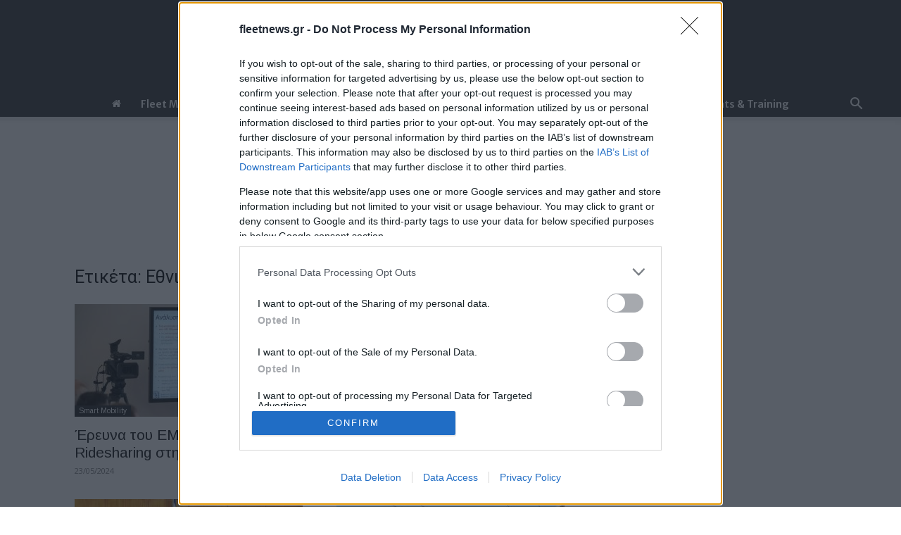

--- FILE ---
content_type: text/html; charset=utf-8
request_url: https://www.google.com/recaptcha/api2/aframe
body_size: 266
content:
<!DOCTYPE HTML><html><head><meta http-equiv="content-type" content="text/html; charset=UTF-8"></head><body><script nonce="EwBcTOic-yX04wcItEqg0w">/** Anti-fraud and anti-abuse applications only. See google.com/recaptcha */ try{var clients={'sodar':'https://pagead2.googlesyndication.com/pagead/sodar?'};window.addEventListener("message",function(a){try{if(a.source===window.parent){var b=JSON.parse(a.data);var c=clients[b['id']];if(c){var d=document.createElement('img');d.src=c+b['params']+'&rc='+(localStorage.getItem("rc::a")?sessionStorage.getItem("rc::b"):"");window.document.body.appendChild(d);sessionStorage.setItem("rc::e",parseInt(sessionStorage.getItem("rc::e")||0)+1);localStorage.setItem("rc::h",'1769324797670');}}}catch(b){}});window.parent.postMessage("_grecaptcha_ready", "*");}catch(b){}</script></body></html>